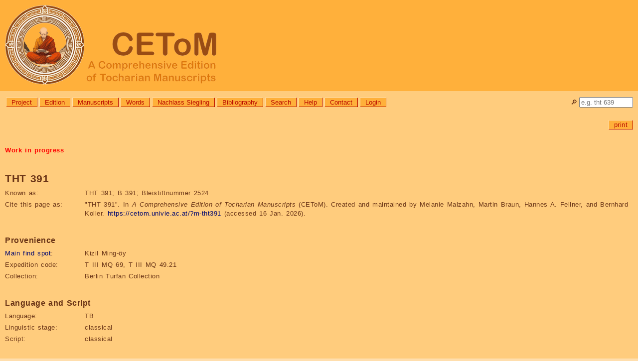

--- FILE ---
content_type: text/html; charset=utf-8
request_url: https://cetom.univie.ac.at/?m-tht391
body_size: 15882
content:
<!DOCTYPE html>

<html lang="en">
<head>
<title>CEToM | THT 391</title>
<meta http-equiv="Content-Type" content="text/html; charset=UTF-8">
<meta http-equiv="Content-Script-Type" content="text/javascript">
<meta http-equiv="Content-Style-Type" content="text/css">
<meta http-equiv="Content-Language" content="en">
<meta http-equiv="cache-control" content="public">
<meta name="viewport" content="width=device-width, initial-scale=1.0">
<meta name="robots" content="index">
<meta name="author" content="Content: CEToM, Program: Martin Braun, Design: Patricia Katharina Hoda">
<link rel="shortcut icon" type="image/png" sizes="32x32" href="settings/skin/favicon_32.png">
<link rel="shortcut icon" type="image/png" sizes="48x48" href="settings/skin/favicon_48.png">
<link rel="shortcut icon" type="image/png" sizes="192x192" href="settings/skin/favicon_192.png">
<link rel="apple-touch-icon" type="image/png" sizes="167x167" href="settings/skin/favicon_167.png">
<link rel="apple-touch-icon" type="image/png" sizes="180x180" href="settings/skin/favicon_180.png">
<link rel="shortcut icon" type="image/x-icon" sizes="16x16" href="settings/skin/favicon.ico">
<link rel="stylesheet" type="text/css" href="settings/skin/tocharian.css">
<meta http-equiv="expires" content="10">
</head>

<body>
<div class="wrapper" style="width:100%;">

<!-- Header & Logo -->
<a href="/" title="CEToM | Home" style="text-decoration:none; color:black;">
<div role="banner" class="logo">
	<p><img src="settings/skin/logo_2024_160.png" alt="CEToM - A Comprehensive Edition of Tocharian Manuscripts"></p>
</div>
</a>

<!-- Quicksearch -->
<div style="position:relative; top:0px; right:0px;
	white-space:nowrap; overflow:visible; height:0px;">
<form name="quicksearch_form" action="?search3" method="post">
	<input name="page" value="search3" type="hidden">
	<input name="type" value="pagename" type="hidden">
	<div style="position:absolute; top:12px; right:10px;">
		<p title="Quicksearch"><label for="quicksearch_input">🔎︎</label> <input id="quicksearch_input" name="value" value="" style="width:100px;"
			onfocusout="if(close == 1) { noResultsQuicksearch(); }"
			autocomplete="off" placeholder="e.g. tht 639"></p>
	</div>
	<div id="quicksearch_result" class="comment"
		onmouseover="close=0;"
		onmouseout="close=1;"
		style="position:absolute; top:22px; right:10px; z-index:3;
		min-width:90px; max-width:400px; max-height:600px; text-overflow:ellipsis; overflow:hidden;
		border:solid grey 2px; border-radius:10px 0px 10px 10px;
		white-space:nowrap;"><p>[Error: Requires JavaScript.]</p>
	</div>
</form>

<script type="text/JavaScript">
var quicksearch_input = document.getElementById("quicksearch_input");
var quicksearch_result = document.getElementById("quicksearch_result");
var quicksearch_url = "module/ajax/quicksearch.cgi?group=";
var quicksearch_old = "";
var quicksearch_new = "";
const noResults = "<p>[No search submitted.]</p>\n";
var close = 1;
noResultsQuicksearch();

quicksearch_input.addEventListener("keyup", function(event)
	{
	quicksearch_new = quicksearch_input.value.replace(/[ ()]+$/, "");
	quicksearch_new = quicksearch_new.replace(/[ ()]+/g, " ");
	if(quicksearch_new.length >= 2)
		{
		const timer = setTimeout(function()
			{
			if(quicksearch_old != quicksearch_new)
				{
				req = new XMLHttpRequest();
				req.onreadystatechange = handlerQuicksearch;
				req.open("GET", quicksearch_url + "&value=" + quicksearch_input.value, true);
				req.send(null);
				}
			quicksearch_old = quicksearch_new;
			}, 1000);
		}
	else
		{ noResultsQuicksearch(); }
	});

function handlerQuicksearch()
	{
	if (req.readyState != 4) { return; }
	quicksearch_result.style.display = "block";
	quicksearch_result.innerHTML = req.responseText;
	}
	
function noResultsQuicksearch()
	{
	quicksearch_result.innerHTML = noResults;
	quicksearch_result.style.display = "none";
	}
</script>
</div>

<!-- Menue -->
<div role="navigation" aria-label="General navigation menue" class="menue" style="width: calc(100% - 180px);">
<ul>
	<li><a class="button" href="?About the project" title="Information about the aims, members, and collaborators of the CEToM project">Project</a></li>
	<li><a class="button" href="?edition" title="Information about the editing method, abbreviations, and notation system used by CEToM">Edition</a></li>
	<li><a class="button" href="?manuscripts" title="List of all Tocharian text fragments">Manuscripts</a></li>
	<li><a class="button" href="?words" title="List of all Tocharian lexicon entries and inflected word forms">Words</a></li>
	<li><a class="button" href="?nachlass_siegling" title="Letters, drafts, and other texts from the possession of Wilhelm Siegling (1880-1946)">Nachlass Siegling</a></li>
	<li><a class="button" href="?bibliography" title="List of all bibliographical references">Bibliography</a></li>
	<li><a class="button" href="?search3" title="Search the database for manuscript, word, or bibliography entries">Search</a></li>
	<li><a class="button" href="?help">Help</a></li>
	<li><a class="button" href="?contact">Contact</a></li>
	<li><a class="button" href="?login">Login</a></li>

</ul>
</div>

<!-- Announcements -->
<!-- comment announcement -->

<!-- Page-specific links -->
<div role="navigation" aria-label="Page- and user-specific links" class="content"><a name="content"></a>

<p class="editlinks" style="text-align:right;"> <!-- Jumplinks deactivated -->
 <a class="button" href="?m-tht391&amp;outputformat=print" target="_blank" title="Load this page in printable format.">print</a>
</p>
</div>

<!-- Content -->
<div role="main" class="content">
<p class="warning"><a href="?Work in progress">Work in progress</a></p>
<h1>THT 391</h1>

<table class="table_data">
<tr><th>Known as:</th><td>THT 391; B 391; Bleistiftnummer 2524</td></tr>
<tr><th>Cite this page as:</th><td>"THT 391". In <i>A Comprehensive Edition of Tocharian Manuscripts</i> (CEToM). Created and maintained by Melanie Malzahn, Martin Braun, Hannes A. Fellner, and Bernhard Koller. <a href="https://cetom.univie.ac.at/?m-tht391">https://cetom.univie.ac.at/?m-tht391</a> (accessed 16 Jan. 2026).</td></tr>
<tr><td colspan="2"><h2>Provenience</h2></td></tr>
<tr><th><a href="?map">Main find spot</a>:</th><td>Kizil Ming-öy</td></tr>
<tr><th>Expedition code:</th><td>T III MQ 69, T III MQ 49.21</td></tr>
<tr><th>Collection:</th><td>Berlin Turfan Collection</td></tr>
<tr><td colspan="2"><h2>Language and Script</h2></td></tr>
<tr><th>Language:</th><td>TB</td></tr>
<tr><th>Linguistic stage:</th><td>classical</td></tr>
<tr><th>Script:</th><td>classical</td></tr>
<tr><td colspan="2"><h2>Text contents</h2></td></tr>
<tr><th>Text genre:</th><td>Literary</td></tr>
<tr><th>Text subgenre:</th><td>Unknown</td></tr>
<tr><th>Verse/Prose:</th><td>prose</td></tr>
<tr><td colspan="2"><h2>Object</h2></td></tr>
<tr><th>Manuscript:</th><td>Pratītyasamutpāda α, THT 391-393</td></tr>
<tr><th>Material:</th><td>
ink
on paper</td></tr>
<tr><th>Form:</th><td>Poṭhī</td></tr>
<tr><th>Number of lines:</th><td>6</td></tr>
</table>

<h2>Images</h2>
<div class="images">
<p>
	<a href="images/m-t/m-tht391.jpg" target="_blank"><img src="images/m-t/m-tht391.jpg" title="THT 391 and THT 392 recto" style="height:200px;"></a>
	<a href="images/m-t/m-tht391_1.jpg" target="_blank"><img src="images/m-t/m-tht391_1.jpg" title="THT 391 and THT 392 verso" style="height:200px;"></a>
</p>
<p class="legalnote">Images from <code>idp.bbaw.de</code> by courtesy of the <a href="http://idp.bbaw.de/">International Dunhuang Project Berlin</a>, the <a href="http://www.bbaw.de/">Berlin-Brandenburgische Akademie der Wissenschaften</a>, and the <a href="http://staatsbibliothek-berlin.de/die-staatsbibliothek/abteilungen/orient/">Staatsbibliothek zu Berlin – Orientabteilung</a>.</p>
</div>

<h2><a name="transliteration"></a>Transliteration</h2>

<table class="table_trans">
<tr><th>a1</th><td>/// s&#x031D;<u>pa</u> a ly[e] ṅ<u>ka</u>ṃ k· <u>tka</u> s·e ///</td></tr>
<tr><th>a2</th><td>/// ṣṣeṃ o no lmeṃ¯ ¯t<u>s</u> ī ··[ṃ] ///</td></tr>
<tr><th>a3</th><td>/// t[ai] sa ra no tma ne nma ///</td></tr>
<tr><th>a4</th><td>/// ··s· cw[ī] kr· ñce pi pe lai kne ntse o ///</td></tr>
<tr><th>a5</th><td>/// [nta] ceṃ <u>ka</u> ryo r· ·ṃ ///</td></tr>
<tr><th>b1</th><td>///</td></tr>
<tr><th>b2</th><td>/// [ma] ṇi r[a] ·<u>ta</u> ///</td></tr>
<tr><th>b3</th><td>/// yai klau tsai sa siṃ [ha] ḍa dv[ī] [<u>pa</u>] ///</td></tr>
<tr><th>b4</th><td>/// [la] mū <u>la</u> nta <u>ma</u> lkau wwa ·k· ///</td></tr>
<tr><th>b5</th><td>/// ñ[ñ]ai sa pi ś<u>ka</u> nte a ra ha nte[ṃ] ///</td></tr>
<tr><th>b6</th><td>/// lmi o sta meṃ la ññeṃ • wa ///</td></tr>
</table>

<h2><a name="transcription"></a>Transcription</h2>

<table class="table_trans table_prose">
<tr><th>a1</th><td>/// <a lang="txb" title="“and”" href="?F_B_%E1%B9%A3p%C3%A4">ṣpä</a> <a lang="txb" title="“(an)other” acc.pl.m" href="?F_B_alye%E1%B9%85k%C3%A4%E1%B9%83">alyeṅkäṃ</a> <a lang="txb" title="“making glad” part.prs9b.nom/acc.sg/pl.m/f" href="?F_B_k%C4%81tk%C3%A4skemane">k(ā)tkäs(k)e(mane)</a> ///</td></tr>
<tr><th>a2</th><td>/// <span lang="txb">ṣṣeṃ</span> <a lang="txb" title="“living being, person, creature” m.gen.pl" href="?F_B_onolme%E1%B9%83ts">onolmeṃts</a> <span lang="txb">ī</span> <span lang="txb">··ṃ</span> ///</td></tr>
<tr><th>a3</th><td>/// <a lang="txb" title="“thus, so”" href="?F_B_taisa">taisa</a> <a lang="txb" title="“also, even, even though” “however”" href="?F_B_rano">rano</a> <a lang="txb" title="“ten thousand, myriad” nom/acc.pl.m/f" href="?F_B_tmanenma">tmanenma</a> ///</td></tr>
<tr><th>a4</th><td>/// <span lang="txb">··s·</span> <a lang="txb" title="demonstrative stem dem.gen.sg.m" href="?F_B_cwi">cwī</a> <a lang="txb" title="“(adj.) good” “(n.) good, welfare” gen.sg.m" href="?F_B_kre%C3%B1cepi">kr(e)ñcepi</a> <a lang="txb" title="“Law” “(pl.) righteousness, condition, dharma” n.gen.sg" href="?F_B_pelaiknentse">pelaiknentse</a> <span lang="txb">o</span> ///</td></tr>
<tr><th>a5</th><td>/// <a lang="txb" title="“somehow [indefinite particle]”" href="?F_B_nta">nta</a> <a lang="txb" title="demonstrative stem dem.acc.pl.m OR demonstrative stem dem.acc.sg.m" class="ambiguous" href="https://cetom.univie.ac.at/?search3&amp;value=%5Cbce%E1%B9%83%5Cb&amp;type=word">ceṃ</a> <span lang="txb">käryor(ttantä)ṃ</span> ///</td></tr>
<tr><th>b1</th><td>///</td></tr>
<tr><th>b2</th><td>/// <span lang="txb">maṇi</span> <a lang="txb" title="“also [coordination conjunction/particle]”" href="?F_B_ra">ra</a> <span lang="txb">·t{†ä}</span> ///</td></tr>
<tr><th>b3</th><td>/// <a lang="txb" title="“to go” gv.prs1/2.3sg.impf.act" href="?F_B_yai">yai</a> <a lang="txb" title="“ear” f.perl.sg" href="?F_B_klautsaisa">klautsaisa</a> <span lang="txb">siṃhaḍadvīpä</span> ///</td></tr>
<tr><th>b4</th><td>/// <span lang="txb">lamūlänta</span> <span lang="txb">mälkauwwa</span> <span lang="txb">·k·</span> ///</td></tr>
<tr><th>b5</th><td>/// <span lang="txb">ññaisa</span> <a lang="txb" title="“five” nom/acc.pl.m/f" href="?F_B_pi%C5%9B">piś</a> <a lang="txb" title="“hundred” nom/acc.pl.m/f" href="?F_B_kante">känte</a> <span lang="txb">arahanteṃ</span> ///</td></tr>
<tr><th>b6</th><td>/// <span lang="txb">lmi</span> <a lang="txb" title="“house” n.abl.sg" href="?F_B_ostame%E1%B9%83">ostameṃ</a> <a lang="txb" title="“to go out, emerge” gv.subj3pl.opt.act" href="?F_B_la%C3%B1%C3%B1e%E1%B9%83">laññeṃ</a> • <a lang="txb" title="“then, accordingly, nevertheless”" class="ambiguous" href="https://cetom.univie.ac.at/?search3&amp;value=%5Cbwa%5Cb&amp;type=word">wa</a> ///</td></tr>
</table>

<h2>Commentary</h2>
<h3>Remarks</h3>
<table class="table_trans">
<tr><th><abbref title="General remark on the manuscript fragment">*</abbref></th><td>In one frame with THT 392, but unlike suggested by the montage the two fragments make no joint. THT 391-393 belong to the same manuscript as THT 149ff. (as per <a href="?siegandsiegling1953">Sieg and Siegling 1953</a>: 259), but they do not contain Pratītyasamutpāda like the latter series.</td></tr>
</table>
<h3>Alternative linguistic/paleographic classifications</h3>
<table class="table_trans">
<tr><td><a href="?tamai2011">Tamai 2011</a></td><td>C2</td></tr>
<tr><td><a href="?tamai2011">Tamai 2011</a></td><td>C14</td></tr>
</table>

<h2>References</h2>
<h3>Online access</h3>
<p><a href="?idp0000">IDP</a>: <a href="http://idp.bbaw.de/database/oo_loader.a4d?pm=THT%20391">THT 391</a>; <a href="?tht0000">TITUS</a>: <a href="http://titus.fkidg1.uni-frankfurt.de/texte/tocharic/tht/03/0391.htm">THT 391</a></p>
<h3>Edition</h3>
<p><a href="?siegandsiegling1953">Sieg and Siegling 1953</a>: 260</p>

<h2>Bibliography</h2>
<p class="ref_short"><a href="?idp0000">IDP</a></p>
	<p class="ref_full">“The International Dunhuang Project: The Silk Road Online.” n.d. <a href="http://idp.bl.uk">http://idp.bl.uk</a>.</p>
<p class="ref_short"><a href="?siegandsiegling1953">Sieg and Siegling 1953</a></p>
	<p class="ref_full">Sieg, Emil, and Wilhelm Siegling. 1953. <em>Tocharische Sprachreste. Sprache B, Heft 2. Fragmente Nr. 71-633</em>. Edited by Werner Thomas. Göttingen: Vandenhoeck &amp; Ruprecht.</p>
<p class="ref_short"><a href="?tamai2011">Tamai 2011</a></p>
	<p class="ref_full">Tamai, Tatsushi. 2011. <em>Paläographische Untersuchungen zum B-Tocharischen</em>. Innsbrucker Beiträge zur Sprachwissenschaft 138. Innsbruck: Institut für Sprachen und Literaturen.</p>
<p class="ref_short"><a href="?tht0000">TITUS</a></p>
	<p class="ref_full">Gippert, Jost, Katharina Kupfer, Christiane Schaefer, and Tatsushi Tamai. n.d. “Thesaurus Indogermanischer Text- und Sprachmaterialien (TITUS): Tocharian Manuscripts from the Berlin Turfan Collection.” <a href="http://titus.fkidg1.uni-frankfurt.de/texte/tocharic/thtframe.htm">http://titus.fkidg1.uni-frankfurt.de/texte/tocharic/thtframe.htm</a>.</p>

</div>

<!-- Foot -->
<div role="contentinfo" class="footer_url">
<p class="foot"><a href="https://cetom.univie.ac.at/?m-tht391">https://cetom.univie.ac.at/?m-tht391</a><br><span title="Time and date in local server time, Vienna, Austria. (Format YYYY-MM-DD, hh:mm:ss.)">Output automatically generated on Fri, 2026-01-16, 11:36:32 (CET). <br>Page last edited on Mon, 2025-09-22, 01:57:26 (CEST), by Automatic conversion. Version 43.<br>Page created on Sat, 2012-03-17, 18:50:12 (CET), by Automatic conversion.</span></p>
</div>
<div role="contentinfo" class="footer">

<!-- Program runtime: 0.973809003829956 seconds -->

<!-- Sponsors -->
<p class="copyright">
	<a href="http://www.fwf.ac.at/" style="margin-right:20px;"><img src="settings/skin/fwf.png" border="0" title="FWF Der Wissenschaftsfonds" alt="FWF" style="height:24px;"></a>
	<a href="http://www.univie.ac.at/"><img src="settings/skin/univie.png" border="0" title="Universität Wien" alt="Univie" style="height:24px;"></a></p>

<!-- Copyright -->
<p lang="de" class="copyright">Medieninhaber: Universität Wien, <a href="https://linguistics.univie.ac.at/">Institut für Sprachwissenschaft</a> | Inhalt: <a href="?About us#malzahn">Melanie Malzahn</a> | Programmierung: <a href="?About us#braun">Martin Braun</a> | Datenkonvertierung: <a href="?About us#koller">Bernhard Koller</a> | Design: <a href="?About us#hoda">Patricia Katharina Hoda</a><br><a href="https://dsba.univie.ac.at/datenschutzerklaerung">Datenschutzerklärung</a> || <a href="?barrierefreiheit">Erklärung zur Barrierefreiheit</a> || Copyright: Die Gesamtsite, alle enthaltenen Informationen, Grafiken, Seiten, eingetragene Markenzeichen und Ähnliches unterliegen dem Urheberrecht des jeweiligen Inhabers. Alle Rechte vorbehalten.</p>
</div>

</div>

</body>
</html>